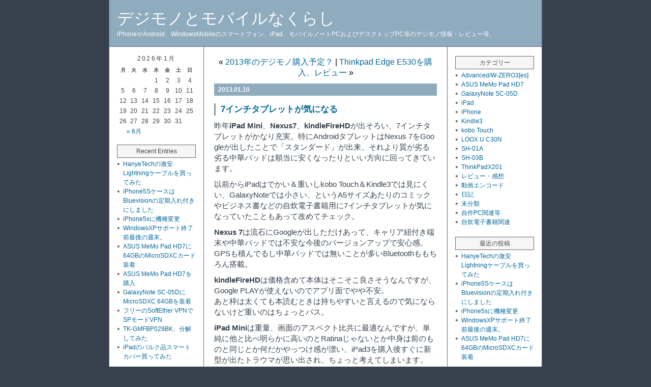

--- FILE ---
content_type: text/html; charset=UTF-8
request_url: http://mobile.jumbleline.net/diary/782.html
body_size: 44694
content:
<?xml version="1.0" encoding="utf-8"?><!DOCTYPE html PUBLIC "-//W3C//DTD XHTML 1.0 Strict//EN" "http://www.w3.org/TR/xhtml1/DTD/xhtml1-strict.dtd">
<html xmlns="http://www.w3.org/1999/xhtml" xml:lang="ja" lang="ja">
<head profile="http://gmpg.org/xfn/11">

<meta http-equiv="Content-Type" content="text/html; charset=UTF-8" />
<meta name="generator" content="WordPress 4.7.29" />
<meta http-equiv="Content-Style-Type" content="text/css" />
<meta http-equiv="Content-Script-Type" content="text/javascript" />

<title>7インチタブレットが気になる | デジモノとモバイルなくらし</title>

<link rel="stylesheet" href="http://mobile.jumbleline.net/wp-content/themes/koikikukan3/style.css" type="text/css" media="screen" />
<link rel="alternate" type="application/rss+xml" title="デジモノとモバイルなくらし RSS Feed" href="http://mobile.jumbleline.net/feed" />
<link rel="pingback" href="http://mobile.jumbleline.net/xmlrpc.php" />
<link rel="index" href="http://mobile.jumbleline.net" />
<link rev="made" href="mailto:user@domain" />


<!-- All in One SEO Pack 2.3.12.1 by Michael Torbert of Semper Fi Web Design[509,549] -->
<meta name="keywords"  content="7インチタブレット" />

<link rel="canonical" href="http://mobile.jumbleline.net/diary/782.html" />
<!-- /all in one seo pack -->
<link rel='dns-prefetch' href='//static.evernote.com' />
<link rel='dns-prefetch' href='//s.w.org' />
<link rel="alternate" type="application/rss+xml" title="デジモノとモバイルなくらし &raquo; フィード" href="http://mobile.jumbleline.net/feed" />
<link rel="alternate" type="application/rss+xml" title="デジモノとモバイルなくらし &raquo; コメントフィード" href="http://mobile.jumbleline.net/comments/feed" />
<link rel="alternate" type="application/rss+xml" title="デジモノとモバイルなくらし &raquo; 7インチタブレットが気になる のコメントのフィード" href="http://mobile.jumbleline.net/diary/782.html/feed" />
		<script type="text/javascript">
			window._wpemojiSettings = {"baseUrl":"https:\/\/s.w.org\/images\/core\/emoji\/2.2.1\/72x72\/","ext":".png","svgUrl":"https:\/\/s.w.org\/images\/core\/emoji\/2.2.1\/svg\/","svgExt":".svg","source":{"concatemoji":"http:\/\/mobile.jumbleline.net\/wp-includes\/js\/wp-emoji-release.min.js?ver=4.7.29"}};
			!function(t,a,e){var r,n,i,o=a.createElement("canvas"),l=o.getContext&&o.getContext("2d");function c(t){var e=a.createElement("script");e.src=t,e.defer=e.type="text/javascript",a.getElementsByTagName("head")[0].appendChild(e)}for(i=Array("flag","emoji4"),e.supports={everything:!0,everythingExceptFlag:!0},n=0;n<i.length;n++)e.supports[i[n]]=function(t){var e,a=String.fromCharCode;if(!l||!l.fillText)return!1;switch(l.clearRect(0,0,o.width,o.height),l.textBaseline="top",l.font="600 32px Arial",t){case"flag":return(l.fillText(a(55356,56826,55356,56819),0,0),o.toDataURL().length<3e3)?!1:(l.clearRect(0,0,o.width,o.height),l.fillText(a(55356,57331,65039,8205,55356,57096),0,0),e=o.toDataURL(),l.clearRect(0,0,o.width,o.height),l.fillText(a(55356,57331,55356,57096),0,0),e!==o.toDataURL());case"emoji4":return l.fillText(a(55357,56425,55356,57341,8205,55357,56507),0,0),e=o.toDataURL(),l.clearRect(0,0,o.width,o.height),l.fillText(a(55357,56425,55356,57341,55357,56507),0,0),e!==o.toDataURL()}return!1}(i[n]),e.supports.everything=e.supports.everything&&e.supports[i[n]],"flag"!==i[n]&&(e.supports.everythingExceptFlag=e.supports.everythingExceptFlag&&e.supports[i[n]]);e.supports.everythingExceptFlag=e.supports.everythingExceptFlag&&!e.supports.flag,e.DOMReady=!1,e.readyCallback=function(){e.DOMReady=!0},e.supports.everything||(r=function(){e.readyCallback()},a.addEventListener?(a.addEventListener("DOMContentLoaded",r,!1),t.addEventListener("load",r,!1)):(t.attachEvent("onload",r),a.attachEvent("onreadystatechange",function(){"complete"===a.readyState&&e.readyCallback()})),(r=e.source||{}).concatemoji?c(r.concatemoji):r.wpemoji&&r.twemoji&&(c(r.twemoji),c(r.wpemoji)))}(window,document,window._wpemojiSettings);
		</script>
		<style type="text/css">
img.wp-smiley,
img.emoji {
	display: inline !important;
	border: none !important;
	box-shadow: none !important;
	height: 1em !important;
	width: 1em !important;
	margin: 0 .07em !important;
	vertical-align: -0.1em !important;
	background: none !important;
	padding: 0 !important;
}
</style>
<link rel='stylesheet' id='wp-evernote-site-memory-css'  href='http://mobile.jumbleline.net/wp-content/plugins/wp-evernote-site-memory/css/styles.css?ver=2.0' type='text/css' media='all' />
<link rel='stylesheet' id='wpt-twitter-feed-css'  href='http://mobile.jumbleline.net/wp-content/plugins/wp-to-twitter/css/twitter-feed.css?ver=4.7.29' type='text/css' media='all' />
<link rel='stylesheet' id='wp-pagenavi-css'  href='http://mobile.jumbleline.net/wp-content/plugins/wp-pagenavi/pagenavi-css.css?ver=2.70' type='text/css' media='all' />
<link rel='https://api.w.org/' href='http://mobile.jumbleline.net/wp-json/' />
<link rel="EditURI" type="application/rsd+xml" title="RSD" href="http://mobile.jumbleline.net/xmlrpc.php?rsd" />
<link rel="wlwmanifest" type="application/wlwmanifest+xml" href="http://mobile.jumbleline.net/wp-includes/wlwmanifest.xml" /> 
<link rel='prev' title='2013年のデジモノ購入予定？' href='http://mobile.jumbleline.net/diary/780.html' />
<link rel='next' title='Thinkpad Edge E530を購入、レビュー' href='http://mobile.jumbleline.net/review/800.html' />
<meta name="generator" content="WordPress 4.7.29" />
<link rel='shortlink' href='http://mobile.jumbleline.net/?p=782' />
<link rel="alternate" type="application/json+oembed" href="http://mobile.jumbleline.net/wp-json/oembed/1.0/embed?url=http%3A%2F%2Fmobile.jumbleline.net%2Fdiary%2F782.html" />
<link rel="alternate" type="text/xml+oembed" href="http://mobile.jumbleline.net/wp-json/oembed/1.0/embed?url=http%3A%2F%2Fmobile.jumbleline.net%2Fdiary%2F782.html&#038;format=xml" />
<style data-context="foundation-flickity-css">/*! Flickity v2.0.2
http://flickity.metafizzy.co
---------------------------------------------- */.flickity-enabled{position:relative}.flickity-enabled:focus{outline:0}.flickity-viewport{overflow:hidden;position:relative;height:100%}.flickity-slider{position:absolute;width:100%;height:100%}.flickity-enabled.is-draggable{-webkit-tap-highlight-color:transparent;tap-highlight-color:transparent;-webkit-user-select:none;-moz-user-select:none;-ms-user-select:none;user-select:none}.flickity-enabled.is-draggable .flickity-viewport{cursor:move;cursor:-webkit-grab;cursor:grab}.flickity-enabled.is-draggable .flickity-viewport.is-pointer-down{cursor:-webkit-grabbing;cursor:grabbing}.flickity-prev-next-button{position:absolute;top:50%;width:44px;height:44px;border:none;border-radius:50%;background:#fff;background:hsla(0,0%,100%,.75);cursor:pointer;-webkit-transform:translateY(-50%);transform:translateY(-50%)}.flickity-prev-next-button:hover{background:#fff}.flickity-prev-next-button:focus{outline:0;box-shadow:0 0 0 5px #09F}.flickity-prev-next-button:active{opacity:.6}.flickity-prev-next-button.previous{left:10px}.flickity-prev-next-button.next{right:10px}.flickity-rtl .flickity-prev-next-button.previous{left:auto;right:10px}.flickity-rtl .flickity-prev-next-button.next{right:auto;left:10px}.flickity-prev-next-button:disabled{opacity:.3;cursor:auto}.flickity-prev-next-button svg{position:absolute;left:20%;top:20%;width:60%;height:60%}.flickity-prev-next-button .arrow{fill:#333}.flickity-page-dots{position:absolute;width:100%;bottom:-25px;padding:0;margin:0;list-style:none;text-align:center;line-height:1}.flickity-rtl .flickity-page-dots{direction:rtl}.flickity-page-dots .dot{display:inline-block;width:10px;height:10px;margin:0 8px;background:#333;border-radius:50%;opacity:.25;cursor:pointer}.flickity-page-dots .dot.is-selected{opacity:1}</style><style data-context="foundation-slideout-css">.slideout-menu{position:fixed;left:0;top:0;bottom:0;right:auto;z-index:0;width:256px;overflow-y:auto;-webkit-overflow-scrolling:touch;display:none}.slideout-menu.pushit-right{left:auto;right:0}.slideout-panel{position:relative;z-index:1;will-change:transform}.slideout-open,.slideout-open .slideout-panel,.slideout-open body{overflow:hidden}.slideout-open .slideout-menu{display:block}.pushit{display:none}</style><style type="text/css">.broken_link, a.broken_link {
	text-decoration: line-through;
}</style><style type="text/css" id="syntaxhighlighteranchor"></style>
<style>.ios7.web-app-mode.has-fixed header{ background-color: rgba(3,122,221,.88);}</style></head>

<body class="layout-three-column">

<div id="box" class="clearfix">

<div id="header">
<h1 id="blog-name"><a href="http://mobile.jumbleline.net/">デジモノとモバイルなくらし</a></h1>
<p class="blog-description">iPhoneやAndroid、WindowsMobileのスマートフォン、iPad、モバイルノートPCおよびデスクトップPC等のデジモノ情報・レビュー等。</p>
</div>

<!-- center -->
<div id="content">
<div class="blog">

<p class="content-nav">&laquo; <a href="http://mobile.jumbleline.net/diary/780.html" rel="prev">2013年のデジモノ購入予定？</a> | <a href="http://mobile.jumbleline.net/review/800.html" rel="next">Thinkpad Edge E530を購入、レビュー</a> &raquo;</p>
    <div class="entry" id="post782">
        <p class="date">2013.01.10</p>
        <h2 class="entry-header"><a href="http://mobile.jumbleline.net/diary/782.html">7インチタブレットが気になる</a></h2>
        <div class="entry-body clearfix">
            <p>昨年<strong>iPad Mini</strong>、<strong>Nexus7</strong>、<strong>kindleFireHD</strong>が出そろい、7インチタブレットがかなり充実。特にAndroidタブレットはNexus 7をGoogleが出したことで「スタンダード」が出来、それより質が劣る劣る中華パッドは順当に安くなったりといい方向に回ってきています。</p>
<p>以前からiPadはでかい＆重いしkobo Touch＆Kindle3では見にくい、GalaxyNoteでは小さい、というA5サイズあたりのコミックやビジネス書などの自炊電子書籍用に7インチタブレットが気になっていたこともあって改めてチェック。</p>
<p><strong>Nexus 7</strong>は流石にGoogleが出しただけあって、キャリア紐付き端末や中華パッドでは不安な今後のバージョンアップで安心感。<br />GPSも積んでるし中華パッドでは無いことが多いBluetoothももちろん搭載。</p>
<p><strong>kindleFireHD</strong>は価格含めて本体はそこそこ良さそうなんですが、Google PLAYが使えないのでアプリ面でやや不安。<br />あと枠は太くても本読むときは持ちやすいと言えるので気にならないけど重いのはちょっとパス。</p>
<p><strong>iPad Mini</strong>は重量、画面のアスペクト比共に最適なんですが、単純に他と比べ明らかに高いのとRatinaじゃないとか中身は前のものと同じとか何だかやっつけ感が漂い、iPad3を購入後すぐに新型が出たトラウマが思い出され、ちょっと考えてしまいます。</p>
<p>総合すると現状では3機種の中なら<font color="#ff0000" size="4">Nexus7が一番</font>、というところかな？</p>
<p>ただし、これは3機種ともなんでNexus 7の問題というわけでは無いんですが、MicroSDスロットが無いのでストレージ増設ができず、クラウド利用が前提となっているのが地下鉄通勤者(俺)には16GBではキツイというところが難点。一応Nexus7ならUSBホストも使えるようですが・・・<br />iPhone4は32GB、GalaxyNoteでも32GB入れてますがどちらも既に飽和寸前。<br />地下鉄通勤者にはちょっとでも多い方が嬉しいんだけど。<br />そうなると64GBのあるiPad Miniは魅力的です。・・・高いけど。</p>
<p>こう考えるとどれを選んでも一長一短で、次のバージョンでそれぞれ欠点をつぶしてきた後が狙い目なのかも。<br />今すぐ、というならGPSやBluetoothに目をつぶり、安いけどMicroSDやUSBが使える中華パッドでしばらく間を繋いで、iPad MiniのRatina化と地下鉄での通信可能化を待つ方がいいのかな、と考えています。</p>
<p>もっとも地下鉄でのネット利用はLTEからじゃなく3Gから。そうなると回線速度はたかが知れてるし、大容量の動画ファイルとかをクラウド化はあまり現実的じゃない。<br />まずは<font color="#ff0000" size="4">モバイルNAS</font>でも検討する方が私の利用シチュエーションにはあってるのかも。<br />モバイルNASがあるなら無理に大容量モデル買わなくてもいいし、iOSだろうがAndroidだろうが関係ないし、現状のiPhone、iPad、GalaxyNoteでもLOOX Uでも使える。</p>
<p>現状で他にスマートフォンやタブレット端末があるならまずはモバイルNAS導入を検討して、それから16GBでもいけるか検討しつつそれぞれの次期モデルを待つのがいいのかな。</p>
<p><iframe style="width: 120px; height: 240px" marginheight="0" src="http://rcm-jp.amazon.co.jp/e/cm?t=jumbleonlinec-22&amp;o=9&amp;p=8&amp;l=as1&amp;asins=B00A0CY4QE&amp;ref=tf_til&amp;fc1=000000&amp;IS2=1&amp;lt1=_blank&amp;m=amazon&amp;lc1=0000FF&amp;bc1=000000&amp;bg1=FFFFFF&amp;f=ifr" frameborder="0" marginwidth="0" scrolling="no"></iframe><iframe style="width: 120px; height: 240px" marginheight="0" src="http://rcm-jp.amazon.co.jp/e/cm?t=jumbleonlinec-22&amp;o=9&amp;p=8&amp;l=as1&amp;asins=B00A1ZKBZI&amp;ref=tf_til&amp;fc1=000000&amp;IS2=1&amp;lt1=_blank&amp;m=amazon&amp;lc1=0000FF&amp;bc1=000000&amp;bg1=FFFFFF&amp;f=ifr" frameborder="0" marginwidth="0" scrolling="no"></iframe><iframe style="width: 120px; height: 240px" marginheight="0" src="http://rcm-jp.amazon.co.jp/e/cm?t=jumbleonlinec-22&amp;o=9&amp;p=8&amp;l=as1&amp;asins=B00960YR3Q&amp;ref=tf_til&amp;fc1=000000&amp;IS2=1&amp;lt1=_blank&amp;m=amazon&amp;lc1=0000FF&amp;bc1=000000&amp;bg1=FFFFFF&amp;f=ifr" frameborder="0" marginwidth="0" scrolling="no"></iframe></p>
<p><a href="http://pckaden.blogmura.com/digimono/"><img src="http://pckaden.blogmura.com/digimono/img/digimono88_31.gif" width="88" height="31" border="0" alt="にほんブログ村 PC家電ブログ デジモノへ" /></a><br /><a href="http://pckaden.blogmura.com/digimono/">にほんブログ村</a></p>
<p><script type="text/javascript"><!--
google_ad_client = "ca-pub-6045411708230308";
/* mobile-top */
google_ad_slot = "9411080742";
google_ad_width = 336;
google_ad_height = 280;
//-->
</script><br />
<script type="text/javascript"
src="http://pagead2.googlesyndication.com/pagead/show_ads.js">
</script></p>
<div id="apf_post_footer">
<h4>Related Articles:</h4>
<ul>
<li class="apf_footer"><a href="http://mobile.jumbleline.net/?p=713">新型Scansnap iX500のレビューを楽しみにしてます</a></li>
<li class="apf_footer"><a href="http://mobile.jumbleline.net/?p=709">ScanSnap S1500の自作パッド交換</a></li>
<li class="apf_footer"><a href="http://mobile.jumbleline.net/?p=534">kobo Touchを自炊で使うならcbzがベストなのかな？</a></li>
<li class="apf_footer"><a href="http://mobile.jumbleline.net/?p=522">自炊に最適？kobo touch予約完了</a></li>
</ul>
</div>
<div class="evernoteSiteMemory"><a href="javascript:" onclick="Evernote.doClip({title: '7インチタブレットが気になる',url: 'http://mobile.jumbleline.net/diary/782.html',contentID: 'post-782',suggestTags: '7インチタブレット',providerName: 'デジモノとモバイルなくらし',styling: 'text' });return false" class="evernoteSiteMemoryLink"><img src="http://static.evernote.com/article-clipper.png" class="evernoteSiteMemoryButton" />
				</a>				<div class="evernoteSiteMemoryClear">&nbsp;</div>
</div>                    </div>
        <p class="entry-footer">Posted at 11:22 | Category: <a href="http://mobile.jumbleline.net/category/diary" rel="category tag">日記</a>, <a href="http://mobile.jumbleline.net/category/ebooks" rel="category tag">自炊電子書籍関連</a> |   No Comments</p>
    </div>
    

<div id="comments">

 
    <h3 class="comments-head">Trackback URL</h3> 
    <input type="text" value="http://mobile.jumbleline.net/diary/782.html/trackback" size="60" readonly="readonly" id="trackbackurl" tabindex="1" accesskey="t" onfocus="this.select()" />

<h3 class="comments-head">Comment &amp; Trackback<!-- [No Responses]--></h3> 

    
    <p class="nocomments">No comments.</p>

 
    <p><a href="http://mobile.jumbleline.net/diary/782.html/feed">Comment feed</a></p>


<h3 class="comments-head">Comment</h3>


<form action="http://mobile.jumbleline.net/wp-comments-post.php" method="post" name="commentform" id="commentform">
<div id="comments-open-data">
    <p><label for="author">Name:(required)</label><br />
       <input type="text" name="author" id="author" value="" size="22" tabindex="2" accesskey="n" />
    </p>
    <p><label for="email">Mail: (will not be published) (required)</label><br />
       <input type="text" name="email" id="email" value="" size="22" tabindex="3" accesskey="m" />
    </p>
    <p><label for="url">Website:</label><br />
       <input type="text" name="url" id="url" value="" size="22" tabindex="4" accesskey="w" />
    </p>

<p><label for="url">Comment:</label><br />
   <textarea name="comment" id="comment" cols="40" rows="8" tabindex="5" accesskey="c" onfocus="if (this.value == 'Please comment') this.value = '';" onblur="if (this.value == '') this.value = 'Please comment';">Please comment</textarea>
</p>
<p>XHTML: You can use these tags:<br />&lt;a href=&quot;&quot; title=&quot;&quot;&gt; &lt;abbr title=&quot;&quot;&gt; &lt;acronym title=&quot;&quot;&gt; &lt;b&gt; &lt;blockquote cite=&quot;&quot;&gt; &lt;cite&gt; &lt;code&gt; &lt;del datetime=&quot;&quot;&gt; &lt;em&gt; &lt;i&gt; &lt;q cite=&quot;&quot;&gt; &lt;s&gt; &lt;strike&gt; &lt;strong&gt; </p>
<p><input name="submit" type="submit" id="submit" tabindex="6" value="Submit" accesskey="s" />
   <input type="hidden" name="comment_post_ID" value="782" />
</p>

<p style="display: none;"><input type="hidden" id="akismet_comment_nonce" name="akismet_comment_nonce" value="0fcfc8b0a9" /></p><p style="display: none;"><input type="hidden" id="ak_js" name="ak_js" value="249"/></p>
</div>
</form>



</div><!-- comments -->


</div><!-- /blog -->
</div><!-- /content -->
<!-- /center -->

<div id="links-left-box">
<div id="links-left">
    <ul>
        <li id="calendar"><table id="wp-calendar">
	<caption>2026年1月</caption>
	<thead>
	<tr>
		<th scope="col" title="月曜日">月</th>
		<th scope="col" title="火曜日">火</th>
		<th scope="col" title="水曜日">水</th>
		<th scope="col" title="木曜日">木</th>
		<th scope="col" title="金曜日">金</th>
		<th scope="col" title="土曜日">土</th>
		<th scope="col" title="日曜日">日</th>
	</tr>
	</thead>

	<tfoot>
	<tr>
		<td colspan="3" id="prev"><a href="http://mobile.jumbleline.net/date/2014/06">&laquo; 6月</a></td>
		<td class="pad">&nbsp;</td>
		<td colspan="3" id="next" class="pad">&nbsp;</td>
	</tr>
	</tfoot>

	<tbody>
	<tr>
		<td colspan="3" class="pad">&nbsp;</td><td>1</td><td>2</td><td>3</td><td>4</td>
	</tr>
	<tr>
		<td>5</td><td>6</td><td>7</td><td>8</td><td>9</td><td>10</td><td>11</td>
	</tr>
	<tr>
		<td>12</td><td>13</td><td>14</td><td>15</td><td>16</td><td>17</td><td>18</td>
	</tr>
	<tr>
		<td>19</td><td>20</td><td>21</td><td>22</td><td>23</td><td>24</td><td>25</td>
	</tr>
	<tr>
		<td id="today">26</td><td>27</td><td>28</td><td>29</td><td>30</td><td>31</td>
		<td class="pad" colspan="1">&nbsp;</td>
	</tr>
	</tbody>
	</table></li>

        <li><h2>Recent Entries</h2>
            <ul>	<li><a href='http://mobile.jumbleline.net/iphone/946.html'>HanyeTechの激安Lightningケーブルを買ってみた</a></li>
	<li><a href='http://mobile.jumbleline.net/review/939.html'>iPhone5SケースはBluevisionの定期入れ付きにしました</a></li>
	<li><a href='http://mobile.jumbleline.net/iphone/923.html'>iPhone5sに機種変更</a></li>
	<li><a href='http://mobile.jumbleline.net/diary/915.html'>WindowsXPサポート終了前最後の週末。</a></li>
	<li><a href='http://mobile.jumbleline.net/memopadhd7/909.html'>ASUS MeMo Pad HD7に64GBのMicroSDXCカード装着</a></li>
	<li><a href='http://mobile.jumbleline.net/memopadhd7/896.html'>ASUS MeMo Pad HD7を購入</a></li>
	<li><a href='http://mobile.jumbleline.net/galaxynote-sc-05d/883.html'>GalaxyNote SC-05DにMicroSDXC 64GBを装着</a></li>
	<li><a href='http://mobile.jumbleline.net/review/878.html'>フリーのSoftEther VPNでSPモードVPN</a></li>
	<li><a href='http://mobile.jumbleline.net/review/868.html'>TK-GMFBP029BK、分解してみた</a></li>
	<li><a href='http://mobile.jumbleline.net/ipad/845.html'>iPadのバルク品スマートカバー買ってみた</a></li>
</ul>
        </li>

        <li><h2>Recent Comments</h2>
            <ul><br />
<b>Warning</b>:  Use of undefined constant timestamp - assumed 'timestamp' (this will throw an Error in a future version of PHP) in <b>/home/chodeco/www/mobile/wp-content/themes/koikikukan3/functions.php</b> on line <b>471</b><br />
<br />
<b>Warning</b>:  Use of undefined constant timestamp - assumed 'timestamp' (this will throw an Error in a future version of PHP) in <b>/home/chodeco/www/mobile/wp-content/themes/koikikukan3/functions.php</b> on line <b>471</b><br />
<br />
<b>Warning</b>:  Use of undefined constant timestamp - assumed 'timestamp' (this will throw an Error in a future version of PHP) in <b>/home/chodeco/www/mobile/wp-content/themes/koikikukan3/functions.php</b> on line <b>471</b><br />
<br />
<b>Warning</b>:  Use of undefined constant timestamp - assumed 'timestamp' (this will throw an Error in a future version of PHP) in <b>/home/chodeco/www/mobile/wp-content/themes/koikikukan3/functions.php</b> on line <b>471</b><br />
<br />
<b>Warning</b>:  Use of undefined constant timestamp - assumed 'timestamp' (this will throw an Error in a future version of PHP) in <b>/home/chodeco/www/mobile/wp-content/themes/koikikukan3/functions.php</b> on line <b>471</b><br />
<br />
<b>Warning</b>:  Use of undefined constant timestamp - assumed 'timestamp' (this will throw an Error in a future version of PHP) in <b>/home/chodeco/www/mobile/wp-content/themes/koikikukan3/functions.php</b> on line <b>471</b><br />
<br />
<b>Warning</b>:  Use of undefined constant timestamp - assumed 'timestamp' (this will throw an Error in a future version of PHP) in <b>/home/chodeco/www/mobile/wp-content/themes/koikikukan3/functions.php</b> on line <b>471</b><br />
<br />
<b>Warning</b>:  Use of undefined constant timestamp - assumed 'timestamp' (this will throw an Error in a future version of PHP) in <b>/home/chodeco/www/mobile/wp-content/themes/koikikukan3/functions.php</b> on line <b>471</b><br />
<br />
<b>Warning</b>:  Use of undefined constant timestamp - assumed 'timestamp' (this will throw an Error in a future version of PHP) in <b>/home/chodeco/www/mobile/wp-content/themes/koikikukan3/functions.php</b> on line <b>471</b><br />
<br />
<b>Warning</b>:  Use of undefined constant timestamp - assumed 'timestamp' (this will throw an Error in a future version of PHP) in <b>/home/chodeco/www/mobile/wp-content/themes/koikikukan3/functions.php</b> on line <b>471</b><br />
<li><a href="http://mobile.jumbleline.net/thinkpadx201/695.html#commentlist">ThikPadX201iをSSD化</a>
	<ul>
		<li><span class="comment_date"><a href="http://mobile.jumbleline.net/thinkpadx201/695.html#comment-34907" title="">11/30</a> </span><span class="comment_author">EaseUS</span></li>
	</ul>
</li>
<li><a href="http://mobile.jumbleline.net/pc/770.html#commentlist">Windows8はLGA775のPentiumE5200でも結構いけそう</a>
	<ul>
		<li><span class="comment_date"><a href="http://mobile.jumbleline.net/pc/770.html#comment-1615" title="">03/31</a> </span><span class="comment_author">あ</span></li>
		<li><span class="comment_date"><a href="http://mobile.jumbleline.net/pc/770.html#comment-1610" title="">02/11</a> </span><span class="comment_author">ゆきおとこ</span></li>
		<li><span class="comment_date"><a href="http://mobile.jumbleline.net/pc/770.html#comment-1609" title="">02/11</a> </span><span class="comment_author">じゃんぶる</span></li>
		<li><span class="comment_date"><a href="http://mobile.jumbleline.net/pc/770.html#comment-1608" title="">02/08</a> </span><span class="comment_author">ゆきおとこ</span></li>
	</ul>
</li>
<li><a href="http://mobile.jumbleline.net/pc/183.html#commentlist">NASを追加、LanDisk、HDL-GXR2台目入手</a>
	<ul>
		<li><span class="comment_date"><a href="http://mobile.jumbleline.net/pc/183.html#comment-22" title="">05/09</a> </span><span class="comment_author">GALAXY NOTE SC-05Dレビ...</span></li>
	</ul>
</li>
<li><a href="http://mobile.jumbleline.net/review/182.html#commentlist">椅子買い替えた</a>
	<ul>
		<li><span class="comment_date"><a href="http://mobile.jumbleline.net/review/182.html#comment-21" title="">05/06</a> </span><span class="comment_author">自作デスクの天版を下げた - あどえすと...</span></li>
	</ul>
</li>
<li><a href="http://mobile.jumbleline.net/pc/166.html#commentlist">ファイルサーバーの代替としてNAS導入</a>
	<ul>
		<li><span class="comment_date"><a href="http://mobile.jumbleline.net/pc/166.html#comment-18" title="">05/02</a> </span><span class="comment_author">NASを追加、LanDisk、HDL-G...</span></li>
	</ul>
</li>
<li><a href="http://mobile.jumbleline.net/ebooks/176.html#commentlist">ScanSnap S1500のパッドを自作した</a>
	<ul>
		<li><span class="comment_date"><a href="http://mobile.jumbleline.net/ebooks/176.html#comment-20" title="">03/19</a> </span><span class="comment_author">ScanSnap S1500 ピックロー...</span></li>
	</ul>
</li>
<li><a href="http://mobile.jumbleline.net/ebooks/173.html#commentlist">ScsnSnapS1500のパッドを延命してみる</a>
	<ul>
		<li><span class="comment_date"><a href="http://mobile.jumbleline.net/ebooks/173.html#comment-19" title="">03/15</a> </span><span class="comment_author">ScanSnap S1500のパッドを自...</span></li>
	</ul>
</li>
</ul>
        </li>

        <li><h2>Recent Trackbacks</h2>
            <ul><br />
<b>Warning</b>:  Use of undefined constant timestamp - assumed 'timestamp' (this will throw an Error in a future version of PHP) in <b>/home/chodeco/www/mobile/wp-content/themes/koikikukan3/functions.php</b> on line <b>513</b><br />
<br />
<b>Warning</b>:  Use of undefined constant timestamp - assumed 'timestamp' (this will throw an Error in a future version of PHP) in <b>/home/chodeco/www/mobile/wp-content/themes/koikikukan3/functions.php</b> on line <b>513</b><br />
<br />
<b>Warning</b>:  Use of undefined constant timestamp - assumed 'timestamp' (this will throw an Error in a future version of PHP) in <b>/home/chodeco/www/mobile/wp-content/themes/koikikukan3/functions.php</b> on line <b>513</b><br />
<li><a href="http://mobile.jumbleline.net/iphone/667.html#trackbacks">iPhone4も2年経ったわけだが</a>
	<ul>
		<li><span class="comment_date"><a href="http://mobile.jumbleline.net/iphone/667.html#comment-111" title="">01/08</a> </span><span class="comment_author"><a href="http://mobile.jumbleline.net/diary/780.html" rel="external">2013年のデジモノ購入予定？ | デジ...</a></span></li>
	</ul>
</li>
<li><a href="http://mobile.jumbleline.net/diary/528.html#trackbacks">楽天kobo Touch、第一印象</a>
	<ul>
		<li><span class="comment_date"><a href="http://mobile.jumbleline.net/diary/528.html#comment-49" title="">07/24</a> </span><span class="comment_author"><a href="http://mobile.jumbleline.net/ebooks/534.html" rel="external">kobo Touchを自炊で使うならcb...</a></span></li>
	</ul>
</li>
<li><a href="http://mobile.jumbleline.net/review/510.html#trackbacks">GalaxyNoteにピッタリのBluetoothキーボード見つけた！</a>
	<ul>
		<li><span class="comment_date"><a href="http://mobile.jumbleline.net/review/510.html#comment-36" title="">07/17</a> </span><span class="comment_author"><a href="http://mobile.jumbleline.net/review/520.html" rel="external">GalaxyNote用キーボード第2弾、...</a></span></li>
	</ul>
</li>
</ul>
        </li>
        <li><h2>Items</h2>
<ul><iframe src="http://rcm-jp.amazon.co.jp/e/cm?t=jumbleonlinec-22&o=9&p=8&l=as1&asins=B000HRGWZI&ref=qf_sp_asin_til&fc1=000000&IS2=1&lt1=_blank&m=amazon&lc1=0000FF&bc1=000000&bg1=FFFFFF&f=ifr" style="width:120px;height:240px;" scrolling="no" marginwidth="0" marginheight="0" frameborder="0"></iframe>
<ul><iframe src="http://rcm-jp.amazon.co.jp/e/cm?t=jumbleonlinec-22&o=9&p=8&l=as1&asins=B006EENA62&ref=qf_sp_asin_til&fc1=000000&IS2=1&lt1=_blank&m=amazon&lc1=0000FF&bc1=000000&bg1=FFFFFF&f=ifr" style="width:120px;height:240px;" scrolling="no" marginwidth="0" marginheight="0" frameborder="0"></iframe>
<ul><iframe src="http://rcm-jp.amazon.co.jp/e/cm?t=jumbleonlinec-22&o=9&p=8&l=as1&asins=B006QZ9R0C&ref=tf_til&fc1=000000&IS2=1&lt1=_blank&m=amazon&lc1=0000FF&bc1=000000&bg1=FFFFFF&f=ifr" style="width:120px;height:240px;" scrolling="no" marginwidth="0" marginheight="0" frameborder="0"></iframe>
<ul><iframe src="http://rcm-jp.amazon.co.jp/e/cm?t=jumbleonlinec-22&o=9&p=8&l=as1&asins=B0074FDS44&ref=tf_til&fc1=000000&IS2=1&lt1=_blank&m=amazon&lc1=0000FF&bc1=000000&bg1=FFFFFF&f=ifr" style="width:120px;height:240px;" scrolling="no" marginwidth="0" marginheight="0" frameborder="0"></iframe>
<ul><iframe src="http://rcm-jp.amazon.co.jp/e/cm?t=jumbleonlinec-22&o=9&p=8&l=as1&asins=B007RX5P08&ref=qf_sp_asin_til&fc1=000000&IS2=1&lt1=_blank&m=amazon&lc1=0000FF&bc1=000000&bg1=FFFFFF&f=ifr" style="width:120px;height:240px;" scrolling="no" marginwidth="0" marginheight="0" frameborder="0"></iframe>
<ul><iframe src="http://rcm-jp.amazon.co.jp/e/cm?t=jumbleonlinec-22&o=9&p=8&l=as1&asins=B007UPA18E&ref=qf_sp_asin_til&fc1=000000&IS2=1&lt1=_blank&m=amazon&lc1=0000FF&bc1=000000&bg1=FFFFFF&f=ifr" style="width:120px;height:240px;" scrolling="no" marginwidth="0" marginheight="0" frameborder="0"></iframe>
<ul><iframe src="http://rcm-jp.amazon.co.jp/e/cm?t=jumbleonlinec-22&o=9&p=8&l=as1&asins=B00512M7V2&ref=qf_sp_asin_til&fc1=000000&IS2=1&lt1=_blank&m=amazon&lc1=0000FF&bc1=000000&bg1=FFFFFF&f=ifr" style="width:120px;height:240px;" scrolling="no" marginwidth="0" marginheight="0" frameborder="0"></iframe>
<ul><iframe src="http://rcm-jp.amazon.co.jp/e/cm?t=jumbleonlinec-22&o=9&p=8&l=as1&asins=B001J5PC7Q&ref=qf_sp_asin_til&fc1=000000&IS2=1&lt1=_blank&m=amazon&lc1=0000FF&bc1=000000&bg1=FFFFFF&f=ifr" style="width:120px;height:240px;" scrolling="no" marginwidth="0" marginheight="0" frameborder="0"></iframe>
<ul><iframe src="http://rcm-jp.amazon.co.jp/e/cm?t=jumbleonlinec-22&o=9&p=8&l=as1&asins=B00358RIRC&ref=qf_sp_asin_til&fc1=000000&IS2=1&lt1=_blank&m=amazon&lc1=0000FF&bc1=000000&bg1=FFFFFF&f=ifr" style="width:120px;height:240px;" scrolling="no" marginwidth="0" marginheight="0" frameborder="0"></iframe>
<ul><iframe src="http://rcm-jp.amazon.co.jp/e/cm?t=jumbleonlinec-22&o=9&p=8&l=as1&asins=B005UXGP8S&ref=qf_sp_asin_til&fc1=000000&IS2=1&lt1=_blank&m=amazon&lc1=0000FF&bc1=000000&bg1=FFFFFF&f=ifr" style="width:120px;height:240px;" scrolling="no" marginwidth="0" marginheight="0" frameborder="0"></iframe>
<ul><iframe src="http://rcm-jp.amazon.co.jp/e/cm?t=jumbleonlinec-22&o=9&p=8&l=as1&asins=B002HVI8UE&ref=qf_sp_asin_til&fc1=000000&IS2=1&lt1=_blank&m=amazon&lc1=0000FF&bc1=000000&bg1=FFFFFF&f=ifr" style="width:120px;height:240px;" scrolling="no" marginwidth="0" marginheight="0" frameborder="0"></iframe>
</ul>
        </li>

    </ul>
</div>
</div>


<div id="links-right-box">
<div id="links-right">
    <ul>
<li id="categories-2" class="widget-container widget_categories"><h2 class="widget-title">カテゴリー</h2>		<ul>
	<li class="cat-item cat-item-7"><a href="http://mobile.jumbleline.net/category/advancedw-zero3es" >Advanced/W-ZERO3[es]</a>
</li>
	<li class="cat-item cat-item-100"><a href="http://mobile.jumbleline.net/category/memopadhd7" title="ASUS MeMo Pad HD7関連です">ASUS MeMo Pad HD7</a>
</li>
	<li class="cat-item cat-item-16"><a href="http://mobile.jumbleline.net/category/galaxynote-sc-05d" >GalaxyNote SC-05D</a>
</li>
	<li class="cat-item cat-item-14"><a href="http://mobile.jumbleline.net/category/ipad" >iPad</a>
</li>
	<li class="cat-item cat-item-9"><a href="http://mobile.jumbleline.net/category/iphone" >iPhone</a>
</li>
	<li class="cat-item cat-item-12"><a href="http://mobile.jumbleline.net/category/kindle3" >Kindle3</a>
</li>
	<li class="cat-item cat-item-52"><a href="http://mobile.jumbleline.net/category/kobo-touch" >kobo Touch</a>
</li>
	<li class="cat-item cat-item-3"><a href="http://mobile.jumbleline.net/category/loox-u-c30n" >LOOX U C30N</a>
</li>
	<li class="cat-item cat-item-6"><a href="http://mobile.jumbleline.net/category/sh-01a" >SH-01A</a>
</li>
	<li class="cat-item cat-item-10"><a href="http://mobile.jumbleline.net/category/sh-03b" >SH-03B</a>
</li>
	<li class="cat-item cat-item-8"><a href="http://mobile.jumbleline.net/category/thinkpadx201" >ThinkPadX201</a>
</li>
	<li class="cat-item cat-item-4"><a href="http://mobile.jumbleline.net/category/review" >レビュー・感想</a>
</li>
	<li class="cat-item cat-item-13"><a href="http://mobile.jumbleline.net/category/movie" >動画エンコード</a>
</li>
	<li class="cat-item cat-item-5"><a href="http://mobile.jumbleline.net/category/diary" >日記</a>
</li>
	<li class="cat-item cat-item-1"><a href="http://mobile.jumbleline.net/category/nocategory" >未分類</a>
</li>
	<li class="cat-item cat-item-15"><a href="http://mobile.jumbleline.net/category/pc" >自作PC関連等</a>
</li>
	<li class="cat-item cat-item-11"><a href="http://mobile.jumbleline.net/category/ebooks" >自炊電子書籍関連</a>
</li>
		</ul>
</li>		<li id="recent-posts-2" class="widget-container widget_recent_entries">		<h2 class="widget-title">最近の投稿</h2>		<ul>
					<li>
				<a href="http://mobile.jumbleline.net/iphone/946.html">HanyeTechの激安Lightningケーブルを買ってみた</a>
						</li>
					<li>
				<a href="http://mobile.jumbleline.net/review/939.html">iPhone5SケースはBluevisionの定期入れ付きにしました</a>
						</li>
					<li>
				<a href="http://mobile.jumbleline.net/iphone/923.html">iPhone5sに機種変更</a>
						</li>
					<li>
				<a href="http://mobile.jumbleline.net/diary/915.html">WindowsXPサポート終了前最後の週末。</a>
						</li>
					<li>
				<a href="http://mobile.jumbleline.net/memopadhd7/909.html">ASUS MeMo Pad HD7に64GBのMicroSDXCカード装着</a>
						</li>
				</ul>
		</li>		<li id="search-3" class="widget-container widget_search"><div class="side">
<form method="get" id="searchform" action="http://mobile.jumbleline.net/">
<fieldset>
<input type="text" value="" size="15" name="s" id="searchtext" tabindex="1" accesskey="t" />
<input type="submit" id="searchsubmit" value="Search" tabindex="2" accesskey="s" />
</fieldset>
</form>
</div>
</li><li id="simpletags-2" class="widget-container widget-simpletags"><h2 class="widget-title">タグクラウド</h2>
<!-- Generated by Simple Tags 2.4.5 - http://wordpress.org/extend/plugins/simple-tags -->
	<div class="st-tag-cloud">
	<a href="http://mobile.jumbleline.net/tag/ep-630" id="tag-link-27" class="st-tags t0" title="1 topics" rel="tag" style="font-size:8pt; ">EP-630</a>
<a href="http://mobile.jumbleline.net/tag/st3000dm001" id="tag-link-36" class="st-tags t0" title="1 topics" rel="tag" style="font-size:8pt; ">ST3000DM001</a>
<a href="http://mobile.jumbleline.net/tag/wordpress" id="tag-link-24" class="st-tags t0" title="1 topics" rel="tag" style="font-size:8pt; ">Wordpress</a>
<a href="http://mobile.jumbleline.net/tag/asus-memo-pad-hd7" id="tag-link-101" class="st-tags t1" title="2 topics" rel="tag" style="font-size:9.4pt; ">ASUS MeMo Pad HD7</a>
<a href="http://mobile.jumbleline.net/tag/%e3%82%b7%e3%82%a7%e3%83%bc%e3%83%90%e3%83%bc" id="tag-link-29" class="st-tags t0" title="1 topics" rel="tag" style="font-size:8pt; ">シェーバー</a>
<a href="http://mobile.jumbleline.net/tag/galaxynote-sc-05d" id="tag-link-111" class="st-tags t10" title="7 topics" rel="tag" style="font-size:22pt; ">GalaxyNote SC-05D</a>
<a href="http://mobile.jumbleline.net/tag/%e3%82%a4%e3%83%b3%e3%83%97%e3%83%ac%e3%83%83%e3%82%b5%e3%83%af%e3%82%b4%e3%83%b3" id="tag-link-31" class="st-tags t0" title="1 topics" rel="tag" style="font-size:8pt; ">インプレッサワゴン</a>
<a href="http://mobile.jumbleline.net/tag/sc-05d" id="tag-link-19" class="st-tags t3" title="3 topics" rel="tag" style="font-size:12.2pt; ">SC-05D</a>
<a href="http://mobile.jumbleline.net/tag/ipad3rd" id="tag-link-38" class="st-tags t0" title="1 topics" rel="tag" style="font-size:8pt; ">iPad(3rd)</a>
<a href="http://mobile.jumbleline.net/tag/windows8" id="tag-link-83" class="st-tags t5" title="4 topics" rel="tag" style="font-size:15pt; ">Windows8</a>
<a href="http://mobile.jumbleline.net/tag/willcom" id="tag-link-44" class="st-tags t0" title="1 topics" rel="tag" style="font-size:8pt; ">Willcom</a>
<a href="http://mobile.jumbleline.net/tag/sp%e3%83%a2%e3%83%bc%e3%83%89" id="tag-link-20" class="st-tags t0" title="1 topics" rel="tag" style="font-size:8pt; ">SPモード</a>
<a href="http://mobile.jumbleline.net/tag/vpn" id="tag-link-17" class="st-tags t0" title="1 topics" rel="tag" style="font-size:8pt; ">VPN</a>
<a href="http://mobile.jumbleline.net/tag/%e3%82%b1%e3%83%bc%e3%82%b9" id="tag-link-34" class="st-tags t1" title="2 topics" rel="tag" style="font-size:9.4pt; ">ケース</a>
<a href="http://mobile.jumbleline.net/tag/perfectviewer" id="tag-link-22" class="st-tags t0" title="1 topics" rel="tag" style="font-size:8pt; ">PerfectViewer</a>
<a href="http://mobile.jumbleline.net/tag/iphone5s" id="tag-link-103" class="st-tags t3" title="3 topics" rel="tag" style="font-size:12.2pt; ">iPhone5s</a>
<a href="http://mobile.jumbleline.net/tag/hdd" id="tag-link-37" class="st-tags t0" title="1 topics" rel="tag" style="font-size:8pt; ">HDD</a>
<a href="http://mobile.jumbleline.net/tag/docomo" id="tag-link-64" class="st-tags t1" title="2 topics" rel="tag" style="font-size:9.4pt; ">docomo</a>
<a href="http://mobile.jumbleline.net/tag/thinkpad-x201i" id="tag-link-39" class="st-tags t0" title="1 topics" rel="tag" style="font-size:8pt; ">ThinkPad X201i</a>
<a href="http://mobile.jumbleline.net/tag/loox-u-c30n-2" id="tag-link-42" class="st-tags t0" title="1 topics" rel="tag" style="font-size:8pt; ">LOOX U C30/N</a>
<a href="http://mobile.jumbleline.net/tag/kobo-touch" id="tag-link-112" class="st-tags t8" title="6 topics" rel="tag" style="font-size:19.2pt; ">kobo Touch</a>
<a href="http://mobile.jumbleline.net/tag/tk-fbp029e" id="tag-link-57" class="st-tags t5" title="4 topics" rel="tag" style="font-size:15pt; ">TK-FBP029E</a>
<a href="http://mobile.jumbleline.net/tag/%e8%87%aa%e7%82%8a%e9%9b%bb%e5%ad%90%e6%9b%b8%e7%b1%8d" id="tag-link-21" class="st-tags t1" title="2 topics" rel="tag" style="font-size:9.4pt; ">自炊電子書籍</a>
<a href="http://mobile.jumbleline.net/tag/es6013p" id="tag-link-28" class="st-tags t0" title="1 topics" rel="tag" style="font-size:8pt; ">ES6013P</a>
<a href="http://mobile.jumbleline.net/tag/kindle3" id="tag-link-109" class="st-tags t0" title="1 topics" rel="tag" style="font-size:8pt; ">Kindle3</a>
<a href="http://mobile.jumbleline.net/tag/creative" id="tag-link-26" class="st-tags t0" title="1 topics" rel="tag" style="font-size:8pt; ">Creative</a>
<a href="http://mobile.jumbleline.net/tag/seesaa" id="tag-link-23" class="st-tags t0" title="1 topics" rel="tag" style="font-size:8pt; ">Seesaa</a>
<a href="http://mobile.jumbleline.net/tag/%e3%82%b9%e3%83%9e%e3%83%bc%e3%83%88%e3%83%95%e3%82%a9%e3%83%b3%e3%83%9b%e3%83%ab%e3%83%80%e3%83%bc" id="tag-link-33" class="st-tags t0" title="1 topics" rel="tag" style="font-size:8pt; ">スマートフォンホルダー</a>
<a href="http://mobile.jumbleline.net/tag/w-sim" id="tag-link-46" class="st-tags t0" title="1 topics" rel="tag" style="font-size:8pt; ">W-SIM</a>
<a href="http://mobile.jumbleline.net/tag/android" id="tag-link-48" class="st-tags t1" title="2 topics" rel="tag" style="font-size:9.4pt; ">Android</a>
<a href="http://mobile.jumbleline.net/tag/%e3%83%90%e3%83%83%e3%83%86%e3%83%aa%e3%83%bc" id="tag-link-32" class="st-tags t3" title="3 topics" rel="tag" style="font-size:12.2pt; ">バッテリー</a>
<a href="http://mobile.jumbleline.net/tag/obostore" id="tag-link-49" class="st-tags t0" title="1 topics" rel="tag" style="font-size:8pt; ">Obostore</a>
<a href="http://mobile.jumbleline.net/tag/sh-03b" id="tag-link-108" class="st-tags t0" title="1 topics" rel="tag" style="font-size:8pt; ">SH-03B</a>
<a href="http://mobile.jumbleline.net/tag/opera" id="tag-link-45" class="st-tags t0" title="1 topics" rel="tag" style="font-size:8pt; ">Opera</a>
<a href="http://mobile.jumbleline.net/tag/%e3%83%92%e3%82%b2%e3%82%bd%e3%83%aa" id="tag-link-30" class="st-tags t0" title="1 topics" rel="tag" style="font-size:8pt; ">ヒゲソリ</a>
<a href="http://mobile.jumbleline.net/tag/iphone4" id="tag-link-40" class="st-tags t6" title="5 topics" rel="tag" style="font-size:16.4pt; ">iPhone4</a>
<a href="http://mobile.jumbleline.net/tag/%e3%82%ab%e3%83%bc%e3%83%89%e5%85%a5%e3%82%8c" id="tag-link-35" class="st-tags t0" title="1 topics" rel="tag" style="font-size:8pt; ">カード入れ</a>
<a href="http://mobile.jumbleline.net/tag/advanced-w-zero3es" id="tag-link-41" class="st-tags t1" title="2 topics" rel="tag" style="font-size:9.4pt; ">Advanced W-ZERO3[es]</a>
<a href="http://mobile.jumbleline.net/tag/%e3%82%a4%e3%83%a4%e3%83%95%e3%82%a9%e3%83%b3" id="tag-link-25" class="st-tags t1" title="2 topics" rel="tag" style="font-size:9.4pt; ">イヤフォン</a>
<a href="http://mobile.jumbleline.net/tag/thinkpad-edge-e530" id="tag-link-93" class="st-tags t1" title="2 topics" rel="tag" style="font-size:9.4pt; ">ThinkPad Edge E530</a>
<a href="http://mobile.jumbleline.net/tag/kindle" id="tag-link-43" class="st-tags t0" title="1 topics" rel="tag" style="font-size:8pt; ">kindle</a>
<a href="http://mobile.jumbleline.net/tag/galaxynote" id="tag-link-18" class="st-tags t10" title="7 topics" rel="tag" style="font-size:22pt; ">GalaxyNote</a>
<a href="http://mobile.jumbleline.net/tag/nexus-7" id="tag-link-47" class="st-tags t0" title="1 topics" rel="tag" style="font-size:8pt; ">Nexus 7</a>
<a href="http://mobile.jumbleline.net/tag/gevey-ultra" id="tag-link-66" class="st-tags t1" title="2 topics" rel="tag" style="font-size:9.4pt; ">GEVEY Ultra</a>
<a href="http://mobile.jumbleline.net/tag/sh-01a" id="tag-link-106" class="st-tags t0" title="1 topics" rel="tag" style="font-size:8pt; ">SH-01A</a></div>

</li><li id="meta-2" class="widget-container widget_meta"><h2 class="widget-title">メタ情報</h2>			<ul>
						<li><a href="http://mobile.jumbleline.net/wp-login.php">ログイン</a></li>
			<li><a href="http://mobile.jumbleline.net/feed">投稿の <abbr title="Really Simple Syndication">RSS</abbr></a></li>
			<li><a href="http://mobile.jumbleline.net/comments/feed">コメントの <abbr title="Really Simple Syndication">RSS</abbr></a></li>
			<li><a href="https://ja.wordpress.org/" title="Powered by WordPress, state-of-the-art semantic personal publishing platform.">WordPress.org</a></li>			</ul>
			</li>        <li><a href="http://www.koikikukan.com/"><img src="http://mobile.jumbleline.net/wp-content/themes/koikikukan3/images/koikikukan.gif" alt="koikikukan" title="koikikukan" width="128" height="22" /></a></li>
    </ul>
</div>
</div>

</div><!-- /box -->

<p id="footer">
デジモノとモバイルなくらし All rights reserved.<br />
Powered by <a href="http://ja.wordpress.org/">WordPress</a>
</p>
<p>
<!--shinobi1-->
<script type="text/javascript" src="http://x7.tamajiri.com/ufo/09172120e"></script>
<noscript><img src="http://x7.tamajiri.com/bin/ll?09172120e" border="0"></noscript>
<!--shinobi2-->
</p>

<!-- Powered by WPtouch: 4.3.13.1 --><script type='text/javascript' src='http://mobile.jumbleline.net/wp-content/plugins/akismet/_inc/form.js?ver=3.3'></script>
<script type='text/javascript' src='http://static.evernote.com/noteit.js?ver=2.0'></script>
<script type='text/javascript' src='http://mobile.jumbleline.net/wp-includes/js/wp-embed.min.js?ver=4.7.29'></script>
</body>
</html>


--- FILE ---
content_type: text/html; charset=utf-8
request_url: https://www.google.com/recaptcha/api2/aframe
body_size: 267
content:
<!DOCTYPE HTML><html><head><meta http-equiv="content-type" content="text/html; charset=UTF-8"></head><body><script nonce="je-EempdJUkvXvw-GkdZlw">/** Anti-fraud and anti-abuse applications only. See google.com/recaptcha */ try{var clients={'sodar':'https://pagead2.googlesyndication.com/pagead/sodar?'};window.addEventListener("message",function(a){try{if(a.source===window.parent){var b=JSON.parse(a.data);var c=clients[b['id']];if(c){var d=document.createElement('img');d.src=c+b['params']+'&rc='+(localStorage.getItem("rc::a")?sessionStorage.getItem("rc::b"):"");window.document.body.appendChild(d);sessionStorage.setItem("rc::e",parseInt(sessionStorage.getItem("rc::e")||0)+1);localStorage.setItem("rc::h",'1769372377652');}}}catch(b){}});window.parent.postMessage("_grecaptcha_ready", "*");}catch(b){}</script></body></html>